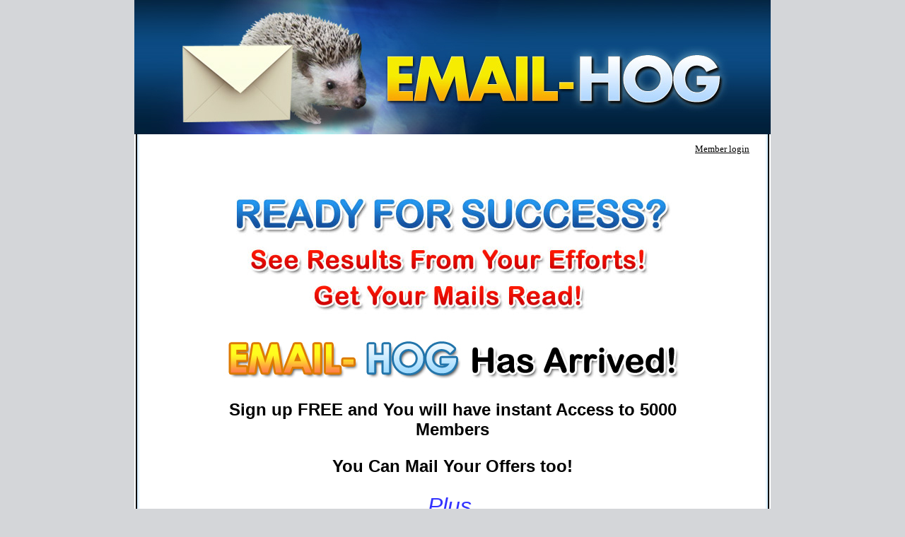

--- FILE ---
content_type: text/html; charset=UTF-8
request_url: https://email-hog.com/textlinkclick.php?id=74617
body_size: 106
content:
Redirecting, please wait....<META HTTP-EQUIV=Refresh Content=0;URL=https://email-hog.com>

--- FILE ---
content_type: text/html; charset=UTF-8
request_url: https://email-hog.com/
body_size: 9538
content:
<!DOCTYPE HTML PUBLIC "-//W3C//DTD HTML 4.01 Transitional//EN" "https://www.w3.org/TR/html4/loose.dtd">
<html>
<head>
<title>Email-Hog - Build Your Lists & Profits!</title>
<meta http-equiv="Content-type" value="text/html; charset=utf-8">
<META NAME="keywords" CONTENT="Listbuilder, List Builder, Safelist, Listbuilding">
<META NAME="description" CONTENT="Everything You Need To Become A Successful Marketer!">
<META NAME="robots" CONTENT="FOLLOW,INDEX">
<link rel="icon" href="/favicon.ico" type="image/x-icon" />
<link rel="stylesheet" href="/style.css?1">
</head>
<body>
<table width="900" border="0" align="center" cellpadding="0" cellspacing="0">
  <tr>
    <td><img src="/images/header.jpg" width="900" border="0" /></td>
  </tr>
  <tr>
    <td align="center" valign="top" class="content_bg">
<p align="right"><a href="https://email-hog.com/members/"><font face="Tahoma" size="2" color="#000000"><u>Member login</u></font></a></p>
<table align="center" border="0" cellpadding="10"
 width="825">
  <tbody>
    <tr>
      <td>
      <div align="center">
      <p style="font-weight: bold; color: rgb(51, 51, 255);"
 class="style1"><big><big><big><big><img
 style="width: 629px; height: 183px;" alt="Ready for success!"
 src="https://email-hog.com/images/readyforsuccess.jpg"></big></big></big></big></p>
      <img style="width: 649px; height: 66px;"
 alt="Email-hog has arrived!"
 src="https://email-hog.com/images/arrived.jpg"><br>
      <p
 style="font-weight: bold; color: rgb(0, 0, 0); font-family: Arial;"
 class="style1"><font size="6"><span
 style="color: rgb(255, 0, 0);"></span> </font></p>
      <p
 style="font-weight: bold; color: rgb(0, 0, 0); font-family: Arial;"
 class="style1"><font size="5">Sign up FREE and
You will have instant
Access to 5000 Members </font></p>
      <p
 style="font-weight: bold; color: rgb(0, 0, 0); font-family: Arial;"
 class="style1"><font size="5">You Can Mail Your
Offers too!</font></p>
      <p
 style="font-weight: bold; font-family: Arial; color: rgb(51, 51, 255);"
 class="style1"><small><font size="6"><span
 style="font-style: italic; font-weight: normal; font-family: Arial;">Plus,</span></font></small></p>
      <p
 style="font-weight: bold; font-family: Arial; color: rgb(51, 51, 255);"
 class="style1"><small><font size="6"><span
 style="font-style: italic; font-weight: normal; font-family: Arial;"><img
 style="width: 666px; height: 65px;" alt="guarantee"
 src="https://email-hog.com/images/guarantee.jpg"></span></font></small><br>
      </p>
      <span style="font-weight: bold;"></span>
      <p
 style="font-weight: bold; background-color: rgb(255, 255, 255); font-family: Arial;"
 class="style1"><font color="#cc0000" size="5">Receive
At Least 2%
CTR'S Or Get Your Points Back!</font></p>
      <p
 style="font-weight: bold; background-color: rgb(255, 255, 255); font-family: Arial;"
 class="style1"><font color="#cc0000" size="5"><span
 style="color: rgb(0, 0, 0);">You won't find this
anywhere else!</span></font></p>
      <p
 style="font-weight: bold; background-color: rgb(255, 255, 255); font-family: Arial;"
 class="style1"><font color="#cc0000" size="5"><span
 style="color: rgb(0, 0, 0);"></span></font></p>
      <p
 style="font-family: Arial; color: rgb(51, 51, 255); font-weight: bold;"
 class="style1"><small><font size="6"><span
 style="font-style: italic; font-weight: normal; font-family: Arial;">In
Addition,</span></font></small></p>
      <p
 style="font-family: Arial; color: rgb(51, 51, 255); font-weight: bold;"
 class="style1"><small><font size="6"><span
 style="font-style: italic; font-weight: normal; font-family: Arial;"><img
 style="width: 693px; height: 65px;" alt="get $100"
 src="https://email-hog.com/images/Get$100.jpg"></span></font></small><br>
      </p>
      <span style="font-weight: bold;"></span><span
 style="font-family: Arial;"><span
 style="font-weight: bold;"></span></span>
      <p style="text-align: center;" class="style2"><img
 style="width: 567px; height: 310px;" alt="grand total"
 src="https://email-hog.com/images/grandtotal.jpg"><br>
      <strong></strong></p>
      <p><span style="font-weight: bold;">
        <br>
        <br>
        <img style="width: 650px; height: 88px;" alt="exclusive"
 src="https://email-hog.com/images/exclusive.jpg"></span><big><br
 style="color: rgb(255, 0, 0);">
          <big><big><big style="color: rgb(255, 0, 0);"><span
 style="font-weight: bold;"></span></big></big></big></big><span
 style="font-family: Arial;"><big><span
 style="font-weight: bold;"> I
            Mail with hundreds of
            Mailing Sites.</span><br style="font-weight: bold;">
            <span style="font-weight: bold;">I
              know which ones are still active and responsive and which ones have</span><br
 style="font-weight: bold;">
            <span style="font-weight: bold;">fizzled
              out! Now You can get this valuable information simply by joining today!</span><br
 style="font-weight: bold;">
            <br style="font-weight: bold;">
            <span style="font-weight: bold; color: rgb(51, 51, 255);">Quit
              wasting your time on sites that just don't deliver!</span></big></span><br>
        <span style="font-family: Arial;"><big><span
 style="font-weight: bold;"><big><span
 style="background-color: rgb(255, 255, 0);"><br>
          <img style="width: 582px; height: 99px;"
 alt="precious community"
 src="https://email-hog.com/images/precious.jpg"></span></big></span></big></span></p>
      <p><a
 href="/signup.php"><img
 style="border: 0px solid ; width: 418px; height: 251px;"
 src="https://email-hog.com/images/joinnow.jpg"
 alt="Join FREE NOW!"></a><br>
        <br>
        <br>
        <span style="font-weight: bold;"><img
 style="width: 666px; height: 92px;" alt="everything"
 src="https://email-hog.com/images/everything.jpg"><br>
          </span>
      </p>
      <p style="text-align: center;" class="style2"></p>
      <div style="text-align: left;">
      <div style="text-align: center;"><big
 style="font-weight: bold;"><big
 style="font-family: Arial;">I
want to see you succeed!</big></big><br>
      <br>
      <img style="width: 128px; height: 160px;" alt="Marty"
 src="https://www.website-traffic-hog.com/images/marty.jpg"><br>
      <br>
      <big style="font-family: Arial;"><img
 style="width: 163px; height: 30px;" alt="Marty Petrizza"
 src="https://email-hog.com/images/martysign.png"></big><br>
      <br>
      <big style="font-family: Arial;"><span
 style="font-style: italic;">PS:
Act Fast to get your $100 in FREE Advertising as this is a limited
offer!</span></big><br>
      </div>
      <big style="font-family: Arial;"><br>
      <center><a
 href="https://www.alexa.com/siteinfo/https://email-hog.com/">
      <script type="text/javascript"
 src="https://xslt.alexa.com/site_stats/js/s/a?url=https://email-hog.com/"></script></a></center>
      <center>
      <p><a title="Email-Hog Promo Codes"
 href="https://trafficcodex.com/promo-codes/email-hog.com&amp;ref=2291"
 target="_blank">Email-Hog Promo Codes</a></p>
      <center><table width="450" border="0" cellspacing="2" cellpadding="2" align="center">
      <tbody>
        <tr>
          <th scope="col"><a href="https://referralfrenzy.com/" target="_blank"><img src="https://referralfrenzy.com/images/RF-badge-small.png" width="125" height="125" alt=""></a><a href="https://referralbuilderelite.com/" target="_blank"><img src="https://referralbuilderelite.com/images/DBE-badge-small.png" width="125" height="125" alt=""></a></th>
        </tr>
      </tbody>
    </table></center>
      <p>Email-Hog.com is NOT an MLM, Pyramid Scheme, or
Get-Rich-Quick program. We do not require you to pay any fees ever to
join and participate in our site. We do not require you to have a
website or sell any product to use our service. We do not require you
to refer anyone to our site to use our service. You will not get rich
by using our program. We are an internet advertising program.</p>
      </center>
      <span style="font-weight: bold;"></span></big><small><font
 size="4"><span style="font-style: italic;"></span></font></small></div>
      <br>
      </div>
      </td>
    </tr>
  </tbody>
</table>
<br><center>
<p style="font-size: 24px; font-weight: bold;"><a href="https://email-hog.com/">HOME</a> | <a href="members/">LOGIN</a> | <a href="signup.php">SIGNUP</a></p></center>
<p align="center">
<a href="/terms.php" target="_blank" style="color:black">Terms and Conditions</a> | 
<a href="/earnings.php" target="_blank" style="color:black">Earnings Disclaimer</a> | 
<a href="/spam.php" target="_blank" style="color:black">Spam Policy</a> | 
<a href="/privacy.php" target="_blank" style="color:black">Privacy Policy</a> | 
<a href="/support" target="_blank" style="color:black">Contact Support</a> | 
<a href="/recommends.php" target="_blank" style="color:black">Recommended Site Of The Day</a>
<br>
</td></tr></table>
<center>
<img src="/images/footer.jpg" border=0 width="900">
<p><font face="Verdana" color="#000000" size=2>Copyright &copy; 2011 - <script>document.write(new Date().getFullYear())</script>. Email-Hog.  All Rights Reserved.</font></p>
</center>
</body>
</html>
<a rel="nofollow" style="display:none;" href="https://email-hog.com/blackhole/">Do NOT follow this link or you will be banned from the site!</a>


--- FILE ---
content_type: text/css
request_url: https://email-hog.com/style.css?1
body_size: 11418
content:
body { background-color: #d4d6d9; background-repeat: repeat-x; margin-left: 0px; margin-top: 0px; margin-right: 0px; margin-bottom: 0px; background-position: center top; }
.content_bg { background:url(/images/page_bg.jpg) repeat-y center top; }
.style1 { font-family: Tahoma, Arial; font-weight: bold; font-size: 24px; color: #CB0000; }
.style2 { font-family: Arial, Helvetica, sans-serif; font-size: 20px; }
.style3 { font-family: Arial,Helvetica,sans-serif; font-size: 16px; font-weight: bold; }
.style4 { font-family: Arial,Helvetica,sans-serif; font-size: 14px; font-weight: bold; }
.style5 { font-family: Arial,Helvetica,sans-serif; font-weight: bold; font-size: 24px; color: rgb(204, 0, 0); }
.style6 { font-family: Arial,Helvetica,sans-serif; font-size: 26px; color: rgb(204, 0, 0); font-weight: bold; }
.style7 { font-family: Arial, Helvetica, sans-serif; font-size: 16px; font-weight: bold; }
.style8 { font-family: Tahoma, Arial; font-size: 18px; font-weight: bold; }
.style10 {font-family: Arial, Helvetica, sans-serif; font-size: 16px; color: #000000; }
a:link, a:active, a:visited { font-family: Tahoma; text-decoration: none; }
a { font-size: 10pt; font-family: Tahoma; text-decoration: none; }
td, tr { color: fontcolour; font-size: 10pt; font-family: Tahoma; }
.default { color: fontcolour; font-size: 10pt; font-family: Tahoma; }
H1 { color: fontcolour font-weight: bold; font-size: 30px; line-height: 24px; font-family: Gill Sans Ultra Bold; margin-top: 20px; margin-right: 30px; margin-left: 20px; }
H2 { color: fontcolour; font-weight: bold; font-size: 22px; line-height: 18px; font-family: Tahoma; clear: right; margin-right: 20px; margin-top: 10px; margin-left: 20px; }
H3 { color: fontcolour; font-weight: bold; font-size: 16px; line-height: 18px; font-family: Tahoma; clear: right; margin-right: 20px; margin-top: 10px; margin-left: 20px; }
li { line-height: 20px; list-style-position: outside; clear: left; margin-left: 0px; padding-left: 10px; font-family: Tahoma; color: #000000; }
p  { margin-right: 30px; margin-left: 30px; font-family: Tahoma; color: #000000; }
#navigation form { margin: 0px 0px 0px 0px; padding: 0px 0px 0px 0px; display: inline; }
.line1 { background-color: #ECE8E9; }
.line2 { background-color: #F3F1F2; }
.line3 { background-color: #FFFF00; }
.line4 { background-color: #FFFF00; }
.line3 a {font-weight: bold; }
.line4 a {font-weight: bold; }
.submitbuttons { color:#000000; cursor:pointer; cursor:hand; font-family: Verdana, Arial; font-size: 18px; font-weight:bold; }
div.pagination { padding: 3px; margin: 3px; }
div.pagination a { padding: 2px 5px 2px 5px; margin: 2px; border: 1px solid #AAAADD; text-decoration: none; color: #000099; }
div.pagination a:hover, div.pagination a:active { border: 1px solid #000099; color: #000; }
div.pagination span.current { padding: 2px 5px 2px 5px; margin: 2px; border: 1px solid #000099; font-weight: bold; background-color: #000099; color: #FFF; }
div.pagination span.disabled { padding: 2px 5px 2px 5px; margin: 2px; border: 1px solid #EEE; color: #DDD; }
div.panel,p.flip { width:550px; margin:auto; padding:5px; text-align:center; background:#e5eecc; border:solid 1px #c3c3c3; }
div.panel { height:210px; display:none; }

/*!
 * Social Buttons for Twitter Bootstrap v1.0.0
 *
 * Copyright 2013 Adam Neumann
 * Licensed under the Apache License v2.0
 * http://www.apache.org/licenses/LICENSE-2.0
 */

.btn-facebook {
  color: #ffffff;
  text-shadow: 0 -1px 0 rgba(0, 0, 0, 0.25);
  background-color: #2b4b90;
  *background-color: #133783;
  background-image: -moz-linear-gradient(top, #3b5998, #133783);
  background-image: -webkit-gradient(linear, 0 0, 0 100%, from(#3b5998), to(#133783));
  background-image: -webkit-linear-gradient(top, #3b5998, #133783);
  background-image: -o-linear-gradient(top, #3b5998, #133783);
  background-image: linear-gradient(to bottom, #3b5998, #133783);
  background-repeat: repeat-x;
  border-color: #133783 #133783 #091b40;
  border-color: rgba(0, 0, 0, 0.1) rgba(0, 0, 0, 0.1) rgba(0, 0, 0, 0.25);
  filter: progid:DXImageTransform.Microsoft.gradient(startColorstr='#ff3b5998', endColorstr='#ff133783', GradientType=0);
  filter: progid:DXImageTransform.Microsoft.gradient(enabled=false);
}

.btn-facebook:hover { cursor: pointer; cursor: hand; }
.btn-facebook:focus,
.btn-facebook:active,
.btn-facebook.active,
.btn-facebook.disabled,
.btn-facebook[disabled] {
  color: #ffffff;
  background-color: #133783;
  *background-color: #102e6d;
}

.btn-facebook:active,
.btn-facebook.active {
  background-color: #0d2456 \9;
}

.btn-google {
  color: #ffffff;
  text-shadow: 0 -1px 0 rgba(0, 0, 0, 0.25);
  background-color: #d34332;
  *background-color: #c53727;
  background-image: -moz-linear-gradient(top, #dd4b39, #c53727);
  background-image: -webkit-gradient(linear, 0 0, 0 100%, from(#dd4b39), to(#c53727));
  background-image: -webkit-linear-gradient(top, #dd4b39, #c53727);
  background-image: -o-linear-gradient(top, #dd4b39, #c53727);
  background-image: linear-gradient(to bottom, #dd4b39, #c53727);
  background-repeat: repeat-x;
  border-color: #c53727 #c53727 #85251a;
  border-color: rgba(0, 0, 0, 0.1) rgba(0, 0, 0, 0.1) rgba(0, 0, 0, 0.25);
  filter: progid:DXImageTransform.Microsoft.gradient(startColorstr='#ffdd4b39', endColorstr='#ffc53727', GradientType=0);
  filter: progid:DXImageTransform.Microsoft.gradient(enabled=false);
}

.btn-google:hover { cursor: pointer; cursor: hand; }
.btn-google:focus,
.btn-google:active,
.btn-google.active,
.btn-google.disabled,
.btn-google[disabled] {
  color: #ffffff;
  background-color: #c53727;
  *background-color: #b03123;
}

.btn-google:active,
.btn-google.active {
  background-color: #9a2b1f \9;
}

.btn-paypal {
  color: #ffffff;
  text-shadow: 0 -1px 0 rgba(0, 0, 0, 0.25);
  background-color: #0094bd;
  *background-color: #003442;
  background-image: -moz-linear-gradient(top, #0094bd, #003442);
  background-image: -webkit-gradient(linear, 0 0, 0 100%, from(#0094bd), to(#003442));
  background-image: -webkit-linear-gradient(top, #0094bd, #003442);
  background-image: -o-linear-gradient(top, #0094bd, #003442);
  background-image: linear-gradient(to bottom, #0094bd, #003442);
  background-repeat: repeat-x;
  border-color: #0094bd #0094bd #003442;
  border-color: rgba(0, 0, 0, 0.1) rgba(0, 0, 0, 0.1) rgba(0, 0, 0, 0.25);
  filter: progid:DXImageTransform.Microsoft.gradient(startColorstr='#ff0094bd', endColorstr='#ff003442', GradientType=0);
  filter: progid:DXImageTransform.Microsoft.gradient(enabled=false);
}

.btn-paypal:hover { cursor: pointer; cursor: hand; }
.btn-paypal:focus,
.btn-paypal:active,
.btn-paypal.active,
.btn-paypal.disabled,
.btn-paypal[disabled] {
  color: #ffffff;
  background-color: #0094bd;
  *background-color: #003442;
}

.btn-paypal:active,
.btn-paypal.active {
  background-color: #0094bd \9;
}

.btn-twitter {
  color: #ffffff;
  text-shadow: 0 -1px 0 rgba(0, 0, 0, 0.25);
  background-color: #1c95d0;
  *background-color: #0271bf;
  background-image: -moz-linear-gradient(top, #2daddc, #0271bf);
  background-image: -webkit-gradient(linear, 0 0, 0 100%, from(#2daddc), to(#0271bf));
  background-image: -webkit-linear-gradient(top, #2daddc, #0271bf);
  background-image: -o-linear-gradient(top, #2daddc, #0271bf);
  background-image: linear-gradient(to bottom, #2daddc, #0271bf);
  background-repeat: repeat-x;
  border-color: #0271bf #0271bf #014473;
  border-color: rgba(0, 0, 0, 0.1) rgba(0, 0, 0, 0.1) rgba(0, 0, 0, 0.25);
  filter: progid:DXImageTransform.Microsoft.gradient(startColorstr='#ff2daddc', endColorstr='#ff0271bf', GradientType=0);
  filter: progid:DXImageTransform.Microsoft.gradient(enabled=false);
}

.btn-twitter:hover { cursor: pointer; cursor: hand; }
.btn-twitter:focus,
.btn-twitter:active,
.btn-twitter.active,
.btn-twitter.disabled,
.btn-twitter[disabled] {
  color: #ffffff;
  background-color: #0271bf;
  *background-color: #0262a6;
}

.btn-twitter:active,
.btn-twitter.active {
  background-color: #01538d \9;
}

.btn-linkedin {
  color: #ffffff;
  text-shadow: 0 -1px 0 rgba(0, 0, 0, 0.25);
  background-color: #60a9ce;
  *background-color: #4393bb;
  background-image: -moz-linear-gradient(top, #73b8db, #4393bb);
  background-image: -webkit-gradient(linear, 0 0, 0 100%, from(#73b8db), to(#4393bb));
  background-image: -webkit-linear-gradient(top, #73b8db, #4393bb);
  background-image: -o-linear-gradient(top, #73b8db, #4393bb);
  background-image: linear-gradient(to bottom, #73b8db, #4393bb);
  background-repeat: repeat-x;
  border-color: #4393bb #4393bb #2f6783;
  border-color: rgba(0, 0, 0, 0.1) rgba(0, 0, 0, 0.1) rgba(0, 0, 0, 0.25);
  filter: progid:DXImageTransform.Microsoft.gradient(startColorstr='#ff73b8db', endColorstr='#ff4393bb', GradientType=0);
  filter: progid:DXImageTransform.Microsoft.gradient(enabled=false);
}

.btn-linkedin:hover { cursor: pointer; cursor: hand; }
.btn-linkedin:focus,
.btn-linkedin:active,
.btn-linkedin.active,
.btn-linkedin.disabled,
.btn-linkedin[disabled] {
  color: #ffffff;
  background-color: #4393bb;
  *background-color: #3c84a8;
}

.btn-linkedin:active,
.btn-linkedin.active {
  background-color: #367595 \9;
}

.paymentbuttons
{
    width:650px;
    max-width:100%;
    text-align: center;
    margin: 0 auto;
    font-family:Arial, Helvetica, sans-serif;
}

.paymentbutton
{
    width:200px;
    max-width:100%;
    display: inline-block;
    margin: 10px;
    border: 2px solid darkblue;
    border-radius: 10px;
    font-size: 12px !important;
    overflow: hidden;
}

.attention
{
    width:580px;
    max-width:100%;
    text-align: center;
    margin: 20px auto;
    font-family:Arial, Helvetica, sans-serif;
    font-size:14px;
    color:darkblue;
    border: 2px solid darkblue;
    padding:5px;
    
}

.paymentbutton .instructions
{
    padding: 10px;
    height: 35px;
}

.logo {
    height: 60px;
    margin-bottom:5px;
    padding:5px;
    border-bottom: 2px solid darkblue;
}

.paymentbutton img {
    max-width:100%;
    max-height: 100%;
}

.paymentbutton button {
  background-color: darkblue;
  border: none;
  color: white;
  padding: 10px 20px;
  text-align: center;
  text-decoration: none;
  display: inline-block;
  font-size: 14px;
  cursor: pointer;
  font-weight: bold;
}

.paymentbutton input[type=submit] {
  background-color: darkblue;
  border: none;
  color: white;
  padding: 10px 20px;
  text-align: center;
  text-decoration: none;
  display: inline-block;
  font-size: 14px;
  cursor: pointer;
  font-weight: bold;
  width: 100%;
}


.buynow {
  background-color: darkblue;
  width: 400px;
  max-width: 100%;
  border: 6px ridge gold;
  color: white;
  padding: 10px 20px;
  text-align: center;
  text-decoration: none;
  display: block;
  font-size: 26px;
  margin: 20px auto;
  cursor: pointer;
  font-family:Arial, Helvetica, sans-serif;
  font-weight: bold;
}

div.pagination {
	padding: 3px;
	margin: 3px;
}

div.pagination a {
	padding: 2px 5px 2px 5px;
	margin: 2px;
	border: 1px solid #AAAADD;
	
	text-decoration: none; /* no underline */
	color: #000099;
}
div.pagination a:hover, div.pagination a:active {
	border: 1px solid #000099;

	color: #000;
}
div.pagination span.current {
	padding: 2px 5px 2px 5px;
	margin: 2px;
		border: 1px solid #000099;
		
		font-weight: bold;
		background-color: #000099;
		color: #FFF;
	}
div.pagination span.disabled {
		padding: 2px 5px 2px 5px;
		margin: 2px;
		border: 1px solid #EEE;
	
		color: #DDD;
	}